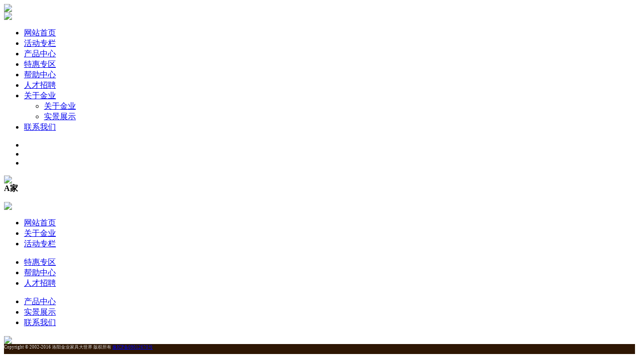

--- FILE ---
content_type: text/html
request_url: http://lyjinye.cn/product/Ajia/
body_size: 2008
content:
<!DOCTYPE html PUBLIC "-//W3C//DTD XHTML 1.0 Transitional//EN" "http://www.w3.org/TR/xhtml1/DTD/xhtml1-transitional.dtd">
<html xmlns="http://www.w3.org/1999/xhtml">
<head>
<meta http-equiv="Content-Type" content="text/html; charset=utf-8" />
<title>产品中心  /  A家-中国洛阳金业家具大世界【官网】</title>
<meta name="keywords" content="" />
<meta name="description" content="" />
<link rel="stylesheet" type="text/css" href="/templets/jinye/style/index.css"/>
<link href="/templets/jinye/style/lrtk.css" rel="stylesheet" type="text/css" />
<script type="text/javascript" src="/templets/jinye/js/jqueryy.js"></script>
<script type="text/javascript" src="/templets/jinye/js/superslide.2.1.js"></script>
<script type="text/javascript" src="/templets/jinye/js/jquery-1.11.1.min.js"></script>
<script type="text/javascript" src="/templets/jinye/js/jquery.SuperSlide2.js"></script>
<script type="text/javascript" src="/templets/jinye/js/jquery-1.8.3.min.js"></script>
<script type="text/javascript" src="/templets/jinye/js/lrtk.js"></script>
<script type="text/javascript" src="/templets/jinye/js/uaredirect.js"></script>
<script type="text/javascript">uaredirect("http://m.lyjinye.cn/");</script>
</head>
<body>
<!-------nav------>
<div><div>
<div class="heard w">
<div class="top w1">
   <div class="logo left t1"><img src="/templets/jinye/images/logo.png" /></div>
   <div class="tell right t1"><img src="/templets/jinye/images/tell.png" /></div>
</div>
</div>
<!-------nav------>
<div id="nar">
<ul id="nav">
<li><a href="/">网站首页</a></li>
<li><a href="/activity/">活动专栏</a></li>
<li><a href="/product/">产品中心</a></li>
<li><a href="/preferential/">特惠专区</a></li>
<li><a href="/help/">帮助中心</a></li>
<li><a href="/recruitment/">人才招聘</a>
</li>
<li><a href="#">关于金业</a>
 <ul>
 <li><a href="/about/">关于金业</a></li>
 <li><a href="/show/">实景展示</a></li>
 </ul>
</li>
<li><a href="/connection/">联系我们</a>
</li>
</ul>
</div>
<!------banner------->
<div class="fullSlide">
	<div class="bd">
		<ul>
	    <li _src="url(/templets/jinye/images/1.jpg)" style="background:#fff center 0 no-repeat;"></li>
            <li _src="url(/templets/jinye/images/2.jpg)" style="background:#fff center 0 no-repeat;"></li>
            <li _src="url(/templets/jinye/images/3.jpg)" style="background:#fff center 0 no-repeat;"></li>
		</ul>
	</div>
	<div class="hd"><ul></ul></div>
	<span class="prev"></span>
	<span class="next"></span>
</div><!--fullSlide end-->
<script type="text/javascript">
$(".fullSlide").hover(function(){
    $(this).find(".prev,.next").stop(true, true).fadeTo("show", 0.5)
},
function(){
    $(this).find(".prev,.next").fadeOut()
});
$(".fullSlide").slide({
    titCell: ".hd ul",
    mainCell: ".bd ul",
    effect: "fold",
    autoPlay: true,
    autoPage: true,
    trigger: "click",
    startFun: function(i) {
        var curLi = jQuery(".fullSlide .bd li").eq(i);
        if ( !! curLi.attr("_src")) {
            curLi.css("background-image", curLi.attr("_src")).removeAttr("_src")
        }
    }
});
</script>
</div></div>
<div class="rzcptb w1 titleimg"><img src="/templets/jinye/images/title.png" /> </div>
<div class="title" ><strong>A家</strong></div>
<div class="listimg">
         
      <div class="clear"></div>
      <div id="list_pages">
        <ul>
          
        </ul>
      </div>
</div>
<!-------new----->
<!-----db----->
<div><script type="text/javascript" src="/templets/jinye/js/jquery-1.8.3.min.js"></script>
<script type="text/javascript" src="/templets/jinye/js/lrtk.js"></script>
<div class="foot w">
   <div class="db w1">
      <div class="dblogo left"><img src="/templets/jinye/images/lgo.png" /></div>
      <div class="dbwz left">
         <div class="dbnav">
             <ul class="left">
                <li><a href="/">网站首页</a></li>
                <li><a href="/about/">关于金业</a></li>
                <li><a href="/activity/">活动专栏</a></li>
             </ul>
             <ul class="left">
                <li><a href="/preferential/">特惠专区</a></li>
                <li><a href="/help/">帮助中心</a></li>
                <li><a href="/recruitment/">人才招聘</a></li>
             </ul>
             <ul class="left">
                <li><a href="/product/">产品中心</a></li>
                <li><a href="/show/">实景展示</a></li>
                <li><a href="/connection/">联系我们</a></li>
             </ul>
         </div><!------end----->
      </div>
      <div class="wx right"><img src="/templets/jinye/images/wx.jpg" /></div>
        </div>
   <div style="width:100%; height:20px; color:#dedcdc; background-color:#2e1603; font-size:9px;"> Copyright &copy; 2002-2016 洛阳金业家具大世界  版权所有 <a href="https://beian.miit.gov.cn/" target="_blank">豫ICP备09012670号</a> <a href=http://www.dedecms.com target='_blank'> </a></div>
</div>
<div id="top" style="z-index:10;"></div></div>
</body>
</html>